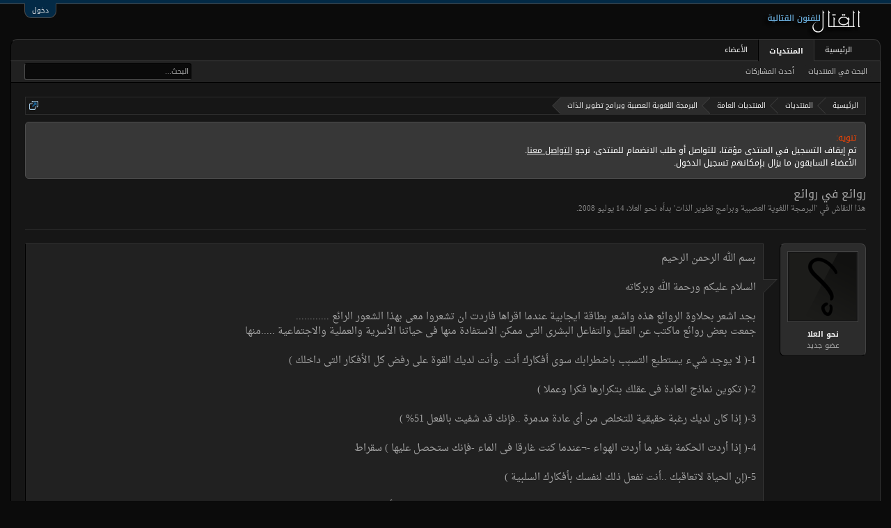

--- FILE ---
content_type: text/html; charset=UTF-8
request_url: https://www.algetal.com/montada/threads/814/
body_size: 15159
content:
<!DOCTYPE html>
<html id="XenForo" lang="ar-AR" dir="RTL" class="Public NoJs LoggedOut NoSidebar RunDeferred Responsive" xmlns:fb="http://www.facebook.com/2008/fbml">
<head>

	<meta charset="utf-8" />
	<meta http-equiv="X-UA-Compatible" content="IE=Edge,chrome=1" />
	
		<meta name="viewport" content="width=device-width, initial-scale=1" />
	
	
		<base href="https://www.algetal.com/montada/" />
		<script>
			var _b = document.getElementsByTagName('base')[0], _bH = "https://www.algetal.com/montada/";
			if (_b && _b.href != _bH) _b.href = _bH;
		</script>
	

	<title>روائع في روائع | منتديات القتال</title>
	
	<noscript><style>.JsOnly, .jsOnly { display: none !important; }</style></noscript>
	<link rel="stylesheet" href="css.php?css=xenforo,form,public&amp;style=2&amp;dir=RTL&amp;d=1600744873" />
	<link rel="stylesheet" href="css.php?css=bb_code,facebook,google,login_bar,message,message_user_info,notices,panel_scroller,share_page,thread_view,twitter&amp;style=2&amp;dir=RTL&amp;d=1600744873" />
	
	

	<script>

	(function(i,s,o,g,r,a,m){i['GoogleAnalyticsObject']=r;i[r]=i[r]||function(){
	(i[r].q=i[r].q||[]).push(arguments)},i[r].l=1*new Date();a=s.createElement(o),
	m=s.getElementsByTagName(o)[0];a.async=1;a.src=g;m.parentNode.insertBefore(a,m)
	})(window,document,'script','//www.google-analytics.com/analytics.js','ga');
	
	ga('create', 'UA-16561299-1', 'auto');
	ga('send', 'pageview');

</script>
		<script src="js/jquery/jquery-1.11.0.min.js"></script>	
		
	<script src="js/xenforo/xenforo.js?_v=1f74c37e"></script>

	
	<link rel="apple-touch-icon" href="https://www.algetal.com/montada/styles/algetalx/xenforo/logo.og.png" />
	<link rel="alternate" type="application/rss+xml" title="RSS feed for منتديات القتال" href="forums/-/index.rss" />
	
	
	<link rel="canonical" href="http://www.algetal.com/montada/threads/814/" />
	<meta name="description" content="بسم الله الرحمن الرحيم

 السلام عليكم ورحمة الله وبركاته

بجد اشعر بحلاوة الروائع هذه واشعر بطاقة ايجابية عندما اقراها فاردت ان تشعروا معى بهذا..." />
	<meta property="og:site_name" content="منتديات القتال" />
	<meta property="og:image" content="https://www.algetal.com/montada/styles/algetalx/xenforo/avatars/avatar_m.png" />
	<meta property="og:image" content="https://www.algetal.com/montada/styles/algetalx/xenforo/logo.og.png" />
	<meta property="og:type" content="article" />
	<meta property="og:url" content="http://www.algetal.com/montada/threads/814/" />
	<meta property="og:title" content="روائع في روائع" />
	<meta property="og:description" content="بسم الله الرحمن الرحيم

 السلام عليكم ورحمة الله وبركاته

بجد اشعر بحلاوة الروائع هذه واشعر بطاقة ايجابية عندما اقراها فاردت ان تشعروا معى بهذا..." />
	
	<meta property="fb:app_id" content="787138684674777" />
	


</head>

<body class="node35 node27 SelectQuotable">



	

<div id="loginBar">
	<div class="pageWidth">
		<div class="pageContent">	
			<h3 id="loginBarHandle">
				<label for="LoginControl"><a href="login/" class="concealed noOutline">دخول</a></label>
			</h3>
			
			<span class="helper"></span>

			
		</div>
	</div>
</div>


<div id="headerMover">
	<div id="headerProxy"></div>

<div id="content" class="thread_view">
	<div class="pageWidth">
		<div class="pageContent">
			<!-- main content area -->
			
			
			
			
						
						
						
						
						<div class="breadBoxTop ">
							
							

<nav>
	
		
			
				
			
		
			
				
			
		
	

	<fieldset class="breadcrumb">
		<a href="misc/quick-navigation-menu?selected=node-35" class="OverlayTrigger jumpMenuTrigger" data-cacheOverlay="true" title="فتح قائمة الانتقال السريع"><!--Jump to...--></a>
			
		<div class="boardTitle"><strong>منتديات القتال</strong></div>
		
		<span class="crumbs">
			
				<span class="crust homeCrumb" itemscope="itemscope" itemtype="http://data-vocabulary.org/Breadcrumb">
					<a href="http://www.algetal.com" class="crumb" rel="up" itemprop="url"><span itemprop="title">الرئيسية</span></a>
					<span class="arrow"><span></span></span>
				</span>
			
			
			
				<span class="crust selectedTabCrumb" itemscope="itemscope" itemtype="http://data-vocabulary.org/Breadcrumb">
					<a href="https://www.algetal.com/montada/" class="crumb" rel="up" itemprop="url"><span itemprop="title">المنتديات</span></a>
					<span class="arrow"><span>&gt;</span></span>
				</span>
			
			
			
				
					<span class="crust" itemscope="itemscope" itemtype="http://data-vocabulary.org/Breadcrumb">
						<a href="https://www.algetal.com/montada/.#27" class="crumb" rel="up" itemprop="url"><span itemprop="title">المنتديات العامة</span></a>
						<span class="arrow"><span>&gt;</span></span>
					</span>
				
					<span class="crust" itemscope="itemscope" itemtype="http://data-vocabulary.org/Breadcrumb">
						<a href="https://www.algetal.com/montada/forums/35/" class="crumb" rel="up" itemprop="url"><span itemprop="title">البرمجة اللغوية العصبية وبرامج تطوير الذات</span></a>
						<span class="arrow"><span>&gt;</span></span>
					</span>
				
			
		</span>
	</fieldset>
</nav>
						</div>
						
						
						
					
						<!--[if lt IE 8]>
							<p class="importantMessage">You are using an out of date browser. It  may not display this or other websites correctly.<br />You should upgrade or use an <a href="https://www.google.com/chrome/browser/" target="_blank">alternative browser</a>.</p>
						<![endif]-->

						
						





<div class="PanelScroller Notices" data-vertical="0" data-speed="400" data-interval="4000">
	<div class="scrollContainer">
		<div class="PanelContainer">
			<ol class="Panels">
				
					<li class="panel Notice DismissParent notice_1 " data-notice="1">
	
	<div class="baseHtml noticeContent"><div style="color: orangered;">تنويه:</div>
<div style="color: white;">
<div>
تم إيقاف التسجيل في المنتدى مؤقتا، للتواصل أو طلب الانضمام للمنتدى، نرجو <a style="text-decoration: underline;" href="http://www.algetal.com/montada/misc/contact">التواصل معنا</a>.
</div>
<div>
الأعضاء السابقون ما يزال بإمكانهم تسجيل الدخول.
</div>
</div></div>
	
	
</li>
				
			</ol>
		</div>
	</div>
	
	
</div>



						
						
						
						
												
							<!-- h1 title, description -->
							<div class="titleBar">
								
								<h1>روائع في روائع</h1>
								
								<p id="pageDescription" class="muted ">
	هذا النقاش في '<a href="forums/35/">البرمجة اللغوية العصبية وبرامج تطوير الذات</a>' بدأه <a href="members/17/" class="username" dir="auto">نحو العلا</a>، <a href="threads/814/"><span class="DateTime" title="14 يوليو 2008 الساعة 16:06">‏14 يوليو 2008</span></a>.
</p>
							</div>
						
						
						
						
						
						<!-- main template -->
						



























	




<div class="pageNavLinkGroup">
	<div class="linkGroup SelectionCountContainer">
		
		
	</div>

	
</div>





<form action="inline-mod/post/switch" method="post"
	class="InlineModForm section"
	data-cookieName="posts"
	data-controls="#InlineModControls"
	data-imodOptions="#ModerationSelect option">

	<ol class="messageList" id="messageList">
		
			
				


<li id="post-2982" class="message   " data-author="نحو العلا">

	

<div class="messageUserInfo" itemscope="itemscope" itemtype="http://data-vocabulary.org/Person">	
<div class="messageUserBlock ">
	
		<div class="avatarHolder">
			<span class="helper"></span>
			<a href="members/17/" class="avatar Av17m" data-avatarhtml="true"><img src="styles/algetalx/xenforo/avatars/avatar_m.png" width="96" height="96" alt="نحو العلا" /></a>
			
			<!-- slot: message_user_info_avatar -->
		</div>
	


	
		<h3 class="userText">
			<a href="members/17/" class="username" dir="auto" itemprop="name">نحو العلا</a>
			<em class="userTitle" itemprop="title">عضو جديد</em>
			
			<!-- slot: message_user_info_text -->
		</h3>
	
		
	
		


</div>
</div>

	<div class="messageInfo primaryContent">
		
		
		
		
		
		<div class="messageContent">		
			<article>
				<blockquote class="messageText SelectQuoteContainer ugc baseHtml">
					
					بسم الله الرحمن الرحيم<br />
<br />
 السلام عليكم ورحمة الله وبركاته<br />
<br />
بجد اشعر بحلاوة الروائع هذه واشعر بطاقة ايجابية عندما اقراها فاردت ان تشعروا معى بهذا الشعور الرائع ............<br />
جمعت بعض روائع ماكتب عن العقل والتفاعل البشرى التى ممكن الاستفادة منها فى حياتنا الأسرية والعملية والاجتماعية .....منها<br />
<br />
1-( لا يوجد شيء يستطيع التسبب باضطرابك سوى أفكارك أنت .وأنت لديك القوة على رفض كل الأفكار التى داخلك )<br />
<br />
2-( تكوين نماذج العادة فى عقلك بتكرارها فكرا وعملا )<br />
<br />
3-( إذا كان لديك رغبة حقيقية للتخلص من أى عادة مدمرة ..فإنك قد شفيت بالفعل 51% )<br />
<br />
4-( إذا أردت الحكمة بقدر ما أردت الهواء -¬عندما كنت غارقا فى الماء -فإنك ستحصل عليها ) سقراط<br />
<br />
5-(إن الحياة لاتعاقبك ..أنت تفعل ذلك لنفسك بأفكارك السلبية )<br />
<br />
6-(الحب والتسامح,هو ان تتمنى للآخرين السعادة والسرور والسلام ,حتى لو لم تكن تحبهم أو تتعاون معهم )<br />
<br />
7-( إذا كنت تتحبب للحيوان …. فلن تهاجمك أبدا فما بالك بالإنسان )<br />
<br />
8-(إن ما تحكم به على الآخرين يحكمون به عليك)<br />
<br />
9-(إنك لا تستطيع أن تشترى السعادة بكل أموال العالم ..إن مملكة السعادة موجودة فى فكرك ومشاعرك)<br />
<br />
10-(إن قوة الخيال المدعم تحقق معجزات عقلك الباطن ..لذا تخيل أقصى رغبة لديك وأنها تحققت ..ستحصل على النتائج التى تصبو إليها )<br />
<br />
11-(عندما يكون عقلك مسترخيا وأنت تقبل فكرة ,فإن عقلك البطن يعمل على تنفيذ الفكرة )<br />
<br />
12-(العقل الباطن قادر على السيطرة الكاملة على وظائف وأحاسيس وأحوال الجسد بالكامل )<br />
<br />
13-(إن العقل هو الذي يجعلك سليما أو مريضا أو تعيسا أو سعيدا أو غنيا أو فقيرا )<br />
<br />
14-(ارفع من قدر نفسك بالحديث إليها ايجابيا )<br />
<br />
15-(إن الشخص الذي يبالغ في التمسك بآرائه لا يجد من يتفق معه )<br />
<br />
16-(من لم يفشل لن ينجح )<br />
<br />
17-(ثقة الناس بي بقدر ثقتي بنفسي )<br />
<br />
18-(لايجادلك عقلك الباطن إنه يرضى ويقبل بما يصدر إليه عقلك الواعي من أوامر فاحرص على إدخال أوامر ايجابية تفيدك)<br />
<br />
19-(كن جميلا ترى الوجود جميلا ...وكن لطيفا ..وكن وكن كما تريد )<br />
<br />
20-(ليس الانتصار أن تتغلب على الآخرين ولا ان تتفوق عليهم ..الانتصار الحقيقي ..أن لا يستطيع الآخرون العيش بدونك )<br />
<br />
21-(المرء يكون سعيدا عندما يعتقد ذلك )<br />
<br />
22-(لكى تشعر بالسعادة الحقيقية ..ابتسم فى و جه المحيطين حتى ولو لم تعرفهم... لن ينسوك ابدا )<br />
<br />
23-(لا تتهاون في مساعدة الآخرين مهما كانت ردات أفعالهم بمسح آلامهم ....مصيرك تحصل على نتائج باهرة ولو بعد حين )<br />
<br />
24-(لكى تشعر بالسعادة الحقيقية ..ابتسم بصدق مع استحضار النية ...فى وجه المحيطين حتى ولو لم تعرفهم &quot;لن ينسوك أبدا ما حييت&quot; )<br />
<br />
24-(اعطى الآخرين وضعهم ومكانتهم التى يريدونها ..ولا تبخل فى مدح صفاتهم الرائعة ...وستضمن قوة الشخصية التى تنشدها )<br />
<br />
25-(التركيز على الاسوء يساعد على حدوثه )<br />
<br />
26-(إذا كان مصعد النجاح معطلا استخدم السلم درجة درجة )<br />
<br />
27-(تستطيع انجاز اى شيء تريده اذا كنت تحتاجه كالماء والهواء )<br />
<br />
28-(الاشخاص الواثقون بانفسهم لايقارنون انفسهم بالآخرين بل بافضل ما عندهم )<br />
<br />
29-(سحر وجاذبية المقابلة الأولى ...انظر في أعينهم واذكر اسمك بوضوح وصافحهم بابتسامة وثبات )<br />
<br />
30-(العقل مثل العضلة كلما مرنته كلما زادت قوته )<br />
<br />
31-(كن دائما متفائلا بالتركيز على الجانب المضيء من اى موقف او شخص )<br />
<br />
32-(إن سلوكك الخارجى يعكس ما بداخلك سلبيا او ايجابيا )<br />
<br />
33- (يتأتى الشعور بالثقة والقدرة الشخصية من مواجهة التحديات والتغلب عليها)<br />
<br />
34- ( كلما ازدادت معرفتك فى اى مجال ,ازدادت ثقتك بنفسك ).<br />
<br />
35- ( كتابة اهدافك على الورق تزيد احتمالات تحقيقك لهل بنسبة 1000%)<br />
<br />
36- ( كن طالبا مدى الحياة ,كلما ازددت علما , ازداد ما تكسبه وازدادت ثقتك بنفسك ).<br />
<br />
37- ( انك سوف تكون سعيدا بحق وواثقا بنفسك .عندما تدرك أنك جيد بالفعل فيما تفعله )<br />
<br />
38- ( إن تحملك المسؤولية الكاملة لحياتك يعطيك شعورا عظيما بالقدرة الشخصية والثقة بالنفس ).<br />
<br />
39- ( اصفح عن اى شخص اضرك بأى طريقة ودعها تمر )<br />
<br />
40- ( إن نجاحك في الحياة يتناسب طرديا بما تفعله بثقة واعتقاد)<br />
<br />
41- ( لا يوجد ما يمنعك من الوصول الى القمة فى مجالك سواك )<br />
<br />
42- ( انظر وفكر فى نفسك وكانك زعيم , ثم افعل ما يفعله الزعماء ,فقد حققت الزعامة بجدارة )<br />
<br />
43- ( تحكم فى حوارك الداخلى وتحدث الى نفسك دائما بايجابية )<br />
<br />
44- ( تخيل وفكر فى نفسك كما تود ان تكون مثاليا ستصل للهدف كما ترغب )<br />
<br />
45- ( ليس ما حدث لك ,بل كيفية تاثرك بما حدث هى التى تحدد كيفية شعورك )<br />
<br />
46- ( السعادة هى تخيل الهدف الامثل , فافعل شيئا للتحرك نحو أهدافك يوما بيوم)<br />
<br />
47- ( تجنب الاشخاص السلبين مهما كلفك الامر ,لانهم أكبر مدمر للثقة بالنفس وتقديرها).<br />
<br />
48- ( إذا كانت سعادتك متوقف على تغير شخص ما نحوك فسيخيب املك ).<br />
<br />
49- ( كلما ازداد اعجابك وإحترامك للآخرين ,كلما ازداد اعجاب واحترام الآخرين لك).<br />
<br />
50 -( كلما فعلت شيئا لطيفا لأى شخص .كلما ازداد تقديرك وثقتك نفسك ).<br />
<br />
51- ( أن افضل الكلمات لحل أى خلاف هى (من الممكن أن اكون مخطئا )<br />
<br />
52- ( كلما جعلنا الآخرين يشعرون باهميتهم لنا, كلما زاد الشعور باهميتنا للآخرين) .<br />
<br />
53- ( فى كل مرة تقول (اشكرك بحرارة ) لشخص ما ,فإن السعادة تدخل قلبيكما معا وبنفس الدرجة ).<br />
<br />
54- ( من الممكن ان يكون لدينا نقاط ضعف , فإذا ركزنا على القوة سيضمحل الضعف وتبقى القوة ).<br />
<br />
55 -( يرتفع شعورك بالاهمية والثقة إذا ادركت أنك تحدث اختلافا فى العالم ).<br />
<br />
56- ( تستطيع إنجاز اى شيء اذا كنت تحتاج اليه كحاجتك للماء والغذاء ).<br />
<br />
57- ( الحياة هى سلسة من المشاكل المستمرة ,المهم هو كيفية تاثرك بها ).<br />
<br />
58- ( هل فكرت يوما , ما هى الخطوة التى تعوقك ؟ وما الذى يمنعك من الحياة التى ترغبها ؟)<br />
<br />
59- ( إعقد العزم مقدما .أن تواصل حتى تنجح , مهما كانت الصعوبات )<br />
<br />
60 -( إملأ عقلك بالكلمات والخيالات والكتب والشرائط والحوارات الايجابية)<br />
<br />
61- ( إن ما يمكنك أن تحلم به يمكنك أن تفعله لأن حدودك تكمن بداخلك ).<br />
<br />
62- ( النجاح ياتى بتكرار ( نستطيع ) وليس بتكرار (لا نستطيع ).<br />
<br />
63-( إن الفشل لاغنى عنه وضرورى جدا للنجاح .تلك هى كيفية تعلمك للدروس التى تحتاجها للنجاح ).<br />
<br />
64- ( كلما اخبرت الاشخاص انك تحبهم كلما احببت نفسك اكثر ).<br />
<br />
65- ( عامل الاشجاص فى حياتك كما لو أنهم اهم الاشخاص فى العالم فإنهم كذلك ).<br />
<br />
66- ( إن الغرض من الحياة هو تنمية علاقات الحب ,وأن تصبح شخصا محبوبا تماما) .<br />
<br />
67- ( الاصغاء الناجح (السحر الابيض ) يدعم الثقة , ويؤسس كل العلاقات الدائمة ).<br />
<br />
68- ( يبدأ الحب بنجاح, بحب الذات والرضا عنه ).<br />
<br />
69- ( المواقف ليست سبب الشقاء والتعاسة ...بل الكيفية التى تاثرنا بها) .<br />
<br />
70 - ( إن مرض الاعذار هو القاتل للنجاح بلا جدال ).<br />
<br />
71- ( هؤلاء الذين ليس لديهم اهداف ,محكوم عليهم للابد أن يعملون لمن لديهم اهداف )<br />
<br />
72- (المحن تصنع الرجال ...أن الذى لايقتلنى يقوينى ).<br />
<br />
73- ( إذا بذلت اقصى جهد لديك وكرست كل وقتك لهدفك ستبلغ مرادك فى النهاية ).<br />
<br />
74- ( إبدأ بتخيل صورة لهدفك وقد تحققت فى المستقبل ..وتخيل الخطوات التى ستتخذها لتنقلك الى ما تريده ).<br />
<br />
75- إن عقلك الباطن يمكنه أن يحمل فكرة واحدة فى كل مرة سواء ايجابية ام سلبيةفماهى هذه الفكرة ؟)<br />
<br />
76-( للوصول الى اهدافك ببساطة ويسر ونشاط ....اكتب 10 اشياء واقعية تريد تحقيقها فى العام المقبل )وكرر قراءتها يوميا ).<br />
<br />
77- ( إن اختيارنا للاشخاص الايجابين لتحقيق اهدافنا ...هو من اهم العوامل لنجاحها كاى عامل آخر ..)<br />
<br />
78- ( إصنع ملصقك الخاص مغطى بصور الاشياء التى تريد أن تحصل عليها ,فكل الاصلاحات فى حياتك تبدأ باصلاحات فى صورك الذهنية ).<br />
<br />
79- ( استمرارك فى نظام 21 يوما (لموقف ايجابى ) ستحصل عليه بسهولة بقوة الله ..)<br />
<br />
80- (إنك لاتستطيع السيطرة لما يحدث .تستطيع السيطرة على طريقة استجابتك لما سيحدث) .<br />
<br />
81- ( نظر رجلان من خلال قضبان السجن ..فراى احدهما الارض الجافة ..ورأى الآخر النجوم المضيئة ). وهذا الفرق بين التفاؤل والتشاؤم )<br />
<br />
83- ( قوة الجذب هو ان تعتقد شيئا رائعا ممكن ان يحدث لك اليوم كررها مرارا وتكرارا ستحصل على نتائج باهرة ).<br />
<br />
84- ( لكى تكون ناجحا ,افعل ما فعله الاشخاص الناجحون واستمر فى فعله ستصل الى نتائج باهرة ).<br />
<br />
85- ( لكى تكون محبوبا تعلم كيف تحب الآخرين بفعل الاشياء التى يحبونها معهم ولهم ).<br />
<br />
86- ( إذا غيرت تفكيرك ... تغيرت حياتك اما سلبيا او ايجابيا ).<br />
<br />
87- ( إن النجاح التى تستمتع به اليوم هو نتيجة الثمن الذى دفعته فى الماضى) .<br />
<br />
89- ( احذر النقد الهدام فى الطفولة لانها تسبب الخوف من الفشل والانتقاد فى الكبر) .<br />
<br />
90- (ان اكثر ما يسعدك او يشقيك فى هذه الدنيا متوقف على حسن ردك او جفافك ..)<br />
<br />
91- ( إن عامل الابتسامة والضحك فى العلاقات الانسانية هو المقياس الحقيقي للصحة الجسدية والنفسية ).<br />
<br />
92- ( اتخذ قرارا اليوم ...بانك ستفعل شيئا رائعا بحياة شخص آخر ..سترى الروعة فى حياتك تلقائيا ..)<br />
<br />
93-( تعلم من الخبراء ...فإنك لن تعيش طويلا لسنوات كاف لكى تتعلم كل شيء بنفسك ..)<br />
<br />
94-( ياتى الشقاء فى الحياة على تركيزنا للوم شخص على شيء ما ...وترك ما يساعدنا على النجاح ..)<br />
<br />
95- (لا يهم من اى مكان اتينا ...كل ما يهمنا هو الى اى مكان نحن ذاهبون )<br />
<br />
96- ( لا توجد حدود لما يمكننا ان ننجزه بحياتنا .سوى العوائق التى نفرضها على عقولنا ...)
					<div class="messageTextEndMarker">&nbsp;</div>
				</blockquote>
			</article>
			
			
		</div>
		
		
		
		
		
		
		
				
		<div class="messageMeta ToggleTriggerAnchor">
			
			<div class="privateControls">
				
				<span class="item muted">
					<span class="authorEnd"><a href="members/17/" class="username author" dir="auto">نحو العلا</a>,</span>
					<a href="threads/814/" title="Permalink" class="datePermalink"><span class="DateTime" title="14 يوليو 2008 الساعة 16:06">‏14 يوليو 2008</span></a>
				</span>
				
				
				
				
				
				
				
				
				
				
				
			</div>
			
			<div class="publicControls">
				<a href="threads/814/" title="Permalink" class="item muted postNumber hashPermalink OverlayTrigger" data-href="posts/2982/permalink">#1</a>
				
				
				
				
			</div>
		</div>
	
		
		<div id="likes-post-2982"></div>
		
		<span class="arrow"><span></span></span>
	</div>

	
	
	
	
</li>
			
		
			
				


<li id="post-3035" class="message   " data-author="Ahmed">

	

<div class="messageUserInfo" itemscope="itemscope" itemtype="http://data-vocabulary.org/Person">	
<div class="messageUserBlock ">
	
		<div class="avatarHolder">
			<span class="helper"></span>
			<a href="members/1/" class="avatar Av1m" data-avatarhtml="true"><img src="data/avatars/m/0/1.jpg?1423239868" width="96" height="96" alt="Ahmed" /></a>
			
			<!-- slot: message_user_info_avatar -->
		</div>
	


	
		<h3 class="userText">
			<a href="members/1/" class="username" dir="auto" itemprop="name">Ahmed</a>
			<em class="userTitle" itemprop="title">واحد من الناس</em>
			
			<!-- slot: message_user_info_text -->
		</h3>
	
		
	
		


</div>
</div>

	<div class="messageInfo primaryContent">
		
		
		
		
		
		<div class="messageContent">		
			<article>
				<blockquote class="messageText SelectQuoteContainer ugc baseHtml">
					
					استمتعت كثيرا بقراءة ما في هذا الموضوع ، بل وأضفته للمفضلة حيث أستطيع أن أرحع إليه عند الحاجة<br />
<br />
الله يجزيك الخير على الموضوع الرائع -كالعادة- أخي نحو العلا<br />
<br />
كل الودّ
					<div class="messageTextEndMarker">&nbsp;</div>
				</blockquote>
			</article>
			
			
		</div>
		
		
		
		
		
		
		
				
		<div class="messageMeta ToggleTriggerAnchor">
			
			<div class="privateControls">
				
				<span class="item muted">
					<span class="authorEnd"><a href="members/1/" class="username author" dir="auto">Ahmed</a>,</span>
					<a href="threads/814/#post-3035" title="Permalink" class="datePermalink"><span class="DateTime" title="14 يوليو 2008 الساعة 21:20">‏14 يوليو 2008</span></a>
				</span>
				
				
				
				
				
				
				
				
				
				
				
			</div>
			
			<div class="publicControls">
				<a href="threads/814/#post-3035" title="Permalink" class="item muted postNumber hashPermalink OverlayTrigger" data-href="posts/3035/permalink">#2</a>
				
				
				
				
			</div>
		</div>
	
		
		<div id="likes-post-3035"></div>
		
		<span class="arrow"><span></span></span>
	</div>

	
	
	
	
</li>
			
		
			
				


<li id="post-6879" class="message   " data-author="عبد الرحمن">

	

<div class="messageUserInfo" itemscope="itemscope" itemtype="http://data-vocabulary.org/Person">	
<div class="messageUserBlock ">
	
		<div class="avatarHolder">
			<span class="helper"></span>
			<a href="members/356/" class="avatar Av356m" data-avatarhtml="true"><img src="data/avatars/m/0/356.jpg?1422843336" width="96" height="96" alt="عبد الرحمن" /></a>
			
			<!-- slot: message_user_info_avatar -->
		</div>
	


	
		<h3 class="userText">
			<a href="members/356/" class="username" dir="auto" itemprop="name">عبد الرحمن</a>
			<em class="userTitle" itemprop="title">عضو جديد</em>
			
			<!-- slot: message_user_info_text -->
		</h3>
	
		
	
		


</div>
</div>

	<div class="messageInfo primaryContent">
		
		
		
		
		
		<div class="messageContent">		
			<article>
				<blockquote class="messageText SelectQuoteContainer ugc baseHtml">
					
					الله يعطك العافيه اخي يعجز قلمي عن التعبير من جمال العبارات<br />
راح اقوم في طباعتها وتوزيعا على الاصدقاء ان شاء الله
					<div class="messageTextEndMarker">&nbsp;</div>
				</blockquote>
			</article>
			
			
		</div>
		
		
		
		
		
		
		
				
		<div class="messageMeta ToggleTriggerAnchor">
			
			<div class="privateControls">
				
				<span class="item muted">
					<span class="authorEnd"><a href="members/356/" class="username author" dir="auto">عبد الرحمن</a>,</span>
					<a href="threads/814/#post-6879" title="Permalink" class="datePermalink"><span class="DateTime" title="27 نوفمبر 2008 الساعة 21:31">‏27 نوفمبر 2008</span></a>
				</span>
				
				
				
				
				
				
				
				
				
				
				
			</div>
			
			<div class="publicControls">
				<a href="threads/814/#post-6879" title="Permalink" class="item muted postNumber hashPermalink OverlayTrigger" data-href="posts/6879/permalink">#3</a>
				
				
				
				
			</div>
		</div>
	
		
		<div id="likes-post-6879"></div>
		
		<span class="arrow"><span></span></span>
	</div>

	
	
	
	
</li>
			
		
		
	</ol>

	

	<input type="hidden" name="_xfToken" value="" />

</form>

	<div class="pageNavLinkGroup">
			
				<div class="linkGroup">
					
						<label for="LoginControl"><a href="login/" class="concealed element">(يتوجب عليك تسجيل الدخول حتى تتمكن من المشاركة في النقاش.)</a></label>
					
				</div>
			
			<div class="linkGroup" style="display: none"><a href="javascript:" class="muted JsOnly DisplayIgnoredContent Tooltip" title="Show hidden content by ">Show Ignored Content</a></div>

			
	</div>












	



	

	<div class="sharePage">
		<h3 class="textHeading larger">شارك هذه الصفحة</h3>
		
			
			
				<div class="tweet shareControl">
					<a href="https://twitter.com/share" class="twitter-share-button"
						data-count="horizontal"
						data-lang="ar-AR"
						data-url="http://www.algetal.com/montada/threads/814/"
						data-text="روائع في روائع"
						data-via="algetal"
						>Tweet</a>
				</div>
			
			
				<div class="plusone shareControl">
					<div class="g-plusone" data-size="medium" data-count="true" data-href="http://www.algetal.com/montada/threads/814/"></div>
				</div>
			
			
				<div class="facebookLike shareControl">
					
					<div class="fb-like" data-href="http://www.algetal.com/montada/threads/814/" data-width="400" data-layout="standard" data-action="like" data-show-faces="true" data-colorscheme="dark"></div>
				</div>
			
			
		
	</div>

						
						
						
						
							<!-- login form, to be moved to the upper drop-down -->
							







<form action="login/login" method="post" class="xenForm eAuth" id="login" style="display:none">

	
		<ul id="eAuthUnit">
			
				
				
					
					<li><a href="register/facebook?reg=1" class="fbLogin" tabindex="110"><span>الدخول عبر فيس بوك</span></a></li>
				
				
				
					
					<li><a href="register/twitter?reg=1" class="twitterLogin" tabindex="110"><span>الدخول عبر تويتر</span></a></li>
				
				
				
					
					<li><span class="googleLogin GoogleLogin JsOnly" tabindex="110" data-client-id="636266607278-ufj4t60cscbp9pf91pp7mqjrqdkv2l2h.apps.googleusercontent.com" data-redirect-url="register/google?code=__CODE__&amp;csrf=cZOPGTHqJez9lB9L"><span>الدخول عبر قوقل</span></span></li>
				
				
			
		</ul>
	

	<div class="ctrlWrapper">
		<dl class="ctrlUnit">
			<dt><label for="LoginControl">اسمك أو عنوان بريدك الإليكتروني:</label></dt>
			<dd><input type="text" name="login" id="LoginControl" class="textCtrl" tabindex="101" /></dd>
		</dl>
	
	
		<dl class="ctrlUnit">
			<dt>
				<label for="ctrl_password">كلمة المرور:</label>
			</dt>
			<dd>
				<input type="password" name="password" class="textCtrl" id="ctrl_password" tabindex="102" />
				<div class="lostPasswordLogin"><a href="lost-password/" class="OverlayTrigger OverlayCloser" tabindex="106">نسيت كلمة المرور؟</a></div>
			</dd>
		</dl>
	
		
		<dl class="ctrlUnit submitUnit">
			<dt></dt>
			<dd>
				<input type="submit" class="button primary" value="دخول" tabindex="104" data-loginPhrase="دخول" data-signupPhrase="التسجيل" />
				<label for="ctrl_remember" class="rememberPassword"><input type="checkbox" name="remember" value="1" id="ctrl_remember" tabindex="103" /> البقاء مسجلا الدخول</label>
			</dd>
		</dl>
	</div>

	<input type="hidden" name="cookie_check" value="1" />
	<input type="hidden" name="redirect" value="/montada/threads/814/" />
	<input type="hidden" name="_xfToken" value="" />

</form>
						
						
					
			
						
			<div class="breadBoxBottom">

<nav>
	

	<fieldset class="breadcrumb">
		<a href="misc/quick-navigation-menu?selected=node-35" class="OverlayTrigger jumpMenuTrigger" data-cacheOverlay="true" title="فتح قائمة الانتقال السريع"><!--Jump to...--></a>
			
		<div class="boardTitle"><strong>منتديات القتال</strong></div>
		
		<span class="crumbs">
			
				<span class="crust homeCrumb">
					<a href="http://www.algetal.com" class="crumb"><span>الرئيسية</span></a>
					<span class="arrow"><span></span></span>
				</span>
			
			
			
				<span class="crust selectedTabCrumb">
					<a href="https://www.algetal.com/montada/" class="crumb"><span>المنتديات</span></a>
					<span class="arrow"><span>&gt;</span></span>
				</span>
			
			
			
				
					<span class="crust">
						<a href="https://www.algetal.com/montada/.#27" class="crumb"><span>المنتديات العامة</span></a>
						<span class="arrow"><span>&gt;</span></span>
					</span>
				
					<span class="crust">
						<a href="https://www.algetal.com/montada/forums/35/" class="crumb"><span>البرمجة اللغوية العصبية وبرامج تطوير الذات</span></a>
						<span class="arrow"><span>&gt;</span></span>
					</span>
				
			
		</span>
	</fieldset>
</nav></div>
			
						
			
						
		</div>
	</div>
</div>

<header>
	


<div id="header">
	<div id="logoBlock">
	<div class="pageWidth">
		<div class="pageContent">
			
			
			<div id="logo"><a href="http://www.algetal.com">
				<span></span>
				<img src="styles/algetalx/xenforo/logo.png" alt="منتديات القتال" />
			</a></div>
			
			<span class="helper"></span>
		</div>
	</div>
</div>
	

<div id="navigation" class="pageWidth withSearch">
	<div class="pageContent">
		<nav>

<div class="navTabs">
	<ul class="publicTabs">
	
		<!-- home -->
		
			<li class="navTab home PopupClosed"><a href="http://www.algetal.com" class="navLink">الرئيسية</a></li>
		
		
		
		<!-- extra tabs: home -->
		
		
		
		<!-- forums -->
		
			<li class="navTab forums selected">
			
				<a href="https://www.algetal.com/montada/" class="navLink">المنتديات</a>
				<a href="https://www.algetal.com/montada/" class="SplitCtrl" rel="Menu"></a>
				
				<div class="tabLinks forumsTabLinks">
					<div class="primaryContent menuHeader">
						<h3>المنتديات</h3>
						<div class="muted">روابط سريعة</div>
					</div>
					<ul class="secondaryContent blockLinksList">
					
						
						<li><a href="search/?type=post">البحث في المنتديات</a></li>
						
						<li><a href="find-new/posts" rel="nofollow">أحدث المشاركات</a></li>
					
					</ul>
				</div>
			</li>
		
		
		
		<!-- extra tabs: middle -->
		
		
		
		<!-- members -->
		
			<li class="navTab members Popup PopupControl PopupClosed">
			
				<a href="https://www.algetal.com/montada/members/" class="navLink">الأعضاء</a>
				<a href="https://www.algetal.com/montada/members/" class="SplitCtrl" rel="Menu"></a>
				
				<div class="Menu JsOnly tabMenu membersTabLinks">
					<div class="primaryContent menuHeader">
						<h3>الأعضاء</h3>
						<div class="muted">روابط سريعة</div>
					</div>
					<ul class="secondaryContent blockLinksList">
					
						<li><a href="members/">الأعضاء المميزون</a></li>
						<li><a href="members/list">الأعضاء المسجلون</a></li>
						<li><a href="online/">الزوار المتواجدون</a></li>
						<li><a href="recent-activity/">أحدث الأنشطة</a></li>
						<li><a href="find-new/profile-posts">تحديثات الملفات الشخصية</a></li>
					
					</ul>
				</div>
			</li>
						
		
		<!-- extra tabs: end -->
		

		<!-- responsive popup -->
		<li class="navTab navigationHiddenTabs Popup PopupControl PopupClosed" style="display:none">	
						
			<a rel="Menu" class="navLink NoPopupGadget"><span class="menuIcon">Menu</span></a>
			
			<div class="Menu JsOnly blockLinksList primaryContent" id="NavigationHiddenMenu"></div>
		</li>
			
		
		<!-- no selection -->
		
		
	</ul>
	
	
</div>

<span class="helper"></span>
			
		</nav>	
	</div>
</div>
	

<div id="searchBar" class="pageWidth">
	
	<span id="QuickSearchPlaceholder" title="البحث">البحث</span>
	<fieldset id="QuickSearch">
		<form action="search/search" method="post" class="formPopup">
			
			<div class="primaryControls">
				<!-- block: primaryControls -->
				<input type="search" name="keywords" value="" class="textCtrl" placeholder="البحث..." title="أدخل بحثك واضغط على Enter" id="QuickSearchQuery" />				
				<!-- end block: primaryControls -->
			</div>
			
			<div class="secondaryControls">
				<div class="controlsWrapper">
				
					<!-- block: secondaryControls -->
					<dl class="ctrlUnit">
						<dt></dt>
						<dd><ul>
							<li><label><input type="checkbox" name="title_only" value="1"
								id="search_bar_title_only" class="AutoChecker"
								data-uncheck="#search_bar_thread" /> البحث في العناوين فقط</label></li>
						</ul></dd>
					</dl>
				
					<dl class="ctrlUnit">
						<dt><label for="searchBar_users">أضيفت بواسطة العضو:</label></dt>
						<dd>
							<input type="text" name="users" value="" class="textCtrl AutoComplete" id="searchBar_users" />
							<p class="explain">افصل الأسماء بفاصلة (كوما)</p>
						</dd>
					</dl>
				
					<dl class="ctrlUnit">
						<dt><label for="searchBar_date">أحدث من:</label></dt>
						<dd><input type="date" name="date" value="" class="textCtrl" id="searchBar_date" /></dd>
					</dl>
					
					
					<dl class="ctrlUnit">
						<dt></dt>
						<dd><ul>
								
									<li><label title="Search only روائع في روائع"><input type="checkbox" name="type[post][thread_id]" value="814"
	id="search_bar_thread" class="AutoChecker"
	data-uncheck="#search_bar_title_only, #search_bar_nodes" /> البحث في هذا الموضوع فقط</label></li>
								
									<li><label title="Search only البرمجة اللغوية العصبية وبرامج تطوير الذات"><input type="checkbox" name="nodes[]" value="35"
	id="search_bar_nodes" class="Disabler AutoChecker" checked="checked"
	data-uncheck="#search_bar_thread" /> البحث في هذا المنتدى فقط</label>
	<ul id="search_bar_nodes_Disabler">
		<li><label><input type="checkbox" name="type[post][group_discussion]" value="1"
			id="search_bar_group_discussion" class="AutoChecker"
			data-uncheck="#search_bar_thread" /> عرض النتائج كمواضيع</label></li>
	</ul></li>
								
						</ul></dd>
					</dl>
					
				</div>
				<!-- end block: secondaryControls -->
				
				<dl class="ctrlUnit submitUnit">
					<dt></dt>
					<dd>
						<input type="submit" value="البحث" class="button primary Tooltip" title="ابحث الآن" />
						<div class="Popup" id="commonSearches">
							<a rel="Menu" class="button NoPopupGadget Tooltip" title="روابط بحث مفيدة" data-tipclass="flipped"><span class="arrowWidget"></span></a>
							<div class="Menu">
								<div class="primaryContent menuHeader">
									<h3>روابط بحث مفيدة</h3>
								</div>
								<ul class="secondaryContent blockLinksList">
									<!-- block: useful_searches -->
									<li><a href="find-new/posts?recent=1" rel="nofollow">أحدث المشاركات</a></li>
									
									<!-- end block: useful_searches -->
								</ul>
							</div>
						</div>
						<a href="search/" class="button moreOptions Tooltip" title="البحث المتقدم">أكثر...</a>
					</dd>
				</dl>
				
			</div>
			
			<input type="hidden" name="_xfToken" value="" />
		</form>		
	</fieldset>
	
</div>
</div>

	
	
</header>

</div>

<footer>
	


<div class="footer">
	<div class="pageWidth">
		<div class="pageContent">
			
			<dl class="choosers">
				
				
					<dt>اللغة</dt>
					<dd><a href="misc/language?redirect=%2Fmontada%2Fthreads%2F814%2F" class="OverlayTrigger Tooltip" title="إختيار اللغة" rel="nofollow">Arabic</a></dd>
				
			</dl>
			
			
			<ul class="footerLinks">
			
				
					<li><a href="misc/contact" class="OverlayTrigger" data-overlayOptions="{&quot;fixed&quot;:false}">اتصل بنا</a></li>
				
				<li><a href="help/">المساعدة</a></li>
				<li><a href="http://www.algetal.com" class="homeLink">الرئيسية</a></li>
				<li><a href="/montada/threads/814/#navigation" class="topLink">أعلى الصفحة</a></li>
				<li><a href="forums/-/index.rss" rel="alternate" class="globalFeed" target="_blank"
					title="RSS feed for منتديات القتال">RSS</a></li>
			
			</ul>
			
			<span class="helper"></span>
		</div>
	</div>
</div>

<div class="footerLegal">
	<div class="pageWidth">
		<div class="pageContent">
			<ul id="legal">
			
				<li><a href="help/terms">الشروط والقوانين</a></li>
				
			
			</ul>
			
			<div id="copyright"><a href="https://xenforo.com" class="concealed">Forum software by XenForo&trade; <span>&copy;2010-2015 XenForo Ltd.</span></a> <br />
<span class="extra_copyright" dir="rtl">حقوق النسخ &copy;2008-<script type="text/javascript">document.write(new Date().getFullYear());</script> القتال. جميع الحقوق محفوظة.
</span></div>
			
		
			
			
			<span class="helper"></span>
		</div>
	</div>	
</div>

</footer>

<script>


jQuery.extend(true, XenForo,
{
	visitor: { user_id: 0 },
	serverTimeInfo:
	{
		now: 1768829559,
		today: 1768770000,
		todayDow: 1
	},
	_lightBoxUniversal: "1",
	_enableOverlays: "1",
	_animationSpeedMultiplier: "1",
	_overlayConfig:
	{
		top: "10%",
		speed: 200,
		closeSpeed: 100,
		mask:
		{
			color: "rgb(255, 255, 255)",
			opacity: "0.5",
			loadSpeed: 200,
			closeSpeed: 100
		}
	},
	_ignoredUsers: [],
	_loadedScripts: {"thread_view":true,"message":true,"bb_code":true,"message_user_info":true,"share_page":true,"login_bar":true,"notices":true,"panel_scroller":true,"facebook":true,"twitter":true,"google":true},
	_cookieConfig: { path: "/", domain: "", prefix: "xf_"},
	_csrfToken: "",
	_csrfRefreshUrl: "login/csrf-token-refresh",
	_jsVersion: "1f74c37e",
	_noSocialLogin: false
});
jQuery.extend(XenForo.phrases,
{
	cancel: "تراجع",

	a_moment_ago:    "قبل لحظة",
	one_minute_ago:  "قبل دقيقة واحدة",
	x_minutes_ago:   " قبل %minutes% دقيقة/دقائق",
	today_at_x:      "اليوم الساعة %time%",
	yesterday_at_x:  "أمس الساعة %time%",
	day_x_at_time_y: "%day% الساعة %time%",

	day0: "الأحد",
	day1: "الإثنين",
	day2: "الثلاثاء",
	day3: "الأربعاء",
	day4: "الخميس",
	day5: "الجمعة",
	day6: "السبت",

	_months: "يناير,فبراير,مارس,أبريل,مايو,يونيو,يوليو,أغسطس,سبتمبر,أكتوبر,نوفمبر,ديسمبر",
	_daysShort: "Sun,Mon,Tue,Wed,Thu,Fri,Sat",

	following_error_occurred: "خطأ",
	server_did_not_respond_in_time_try_again: "The server did not respond in time. Please try again.",
	logging_in: "Logging in",
	click_image_show_full_size_version: "اضغط على الصورة لعرضها بحجمها الكامل.",
	show_hidden_content_by_x: "Show hidden content by {names}"
});

// Facebook Javascript SDK
XenForo.Facebook.appId = "787138684674777";
XenForo.Facebook.forceInit = true;


</script>




</body>
</html>

--- FILE ---
content_type: text/html; charset=utf-8
request_url: https://accounts.google.com/o/oauth2/postmessageRelay?parent=https%3A%2F%2Fwww.algetal.com&jsh=m%3B%2F_%2Fscs%2Fabc-static%2F_%2Fjs%2Fk%3Dgapi.lb.en.OE6tiwO4KJo.O%2Fd%3D1%2Frs%3DAHpOoo_Itz6IAL6GO-n8kgAepm47TBsg1Q%2Fm%3D__features__
body_size: 160
content:
<!DOCTYPE html><html><head><title></title><meta http-equiv="content-type" content="text/html; charset=utf-8"><meta http-equiv="X-UA-Compatible" content="IE=edge"><meta name="viewport" content="width=device-width, initial-scale=1, minimum-scale=1, maximum-scale=1, user-scalable=0"><script src='https://ssl.gstatic.com/accounts/o/2580342461-postmessagerelay.js' nonce="tRD39h8q7Etl5UdsBUkbkA"></script></head><body><script type="text/javascript" src="https://apis.google.com/js/rpc:shindig_random.js?onload=init" nonce="tRD39h8q7Etl5UdsBUkbkA"></script></body></html>

--- FILE ---
content_type: text/css; charset=utf-8
request_url: https://www.algetal.com/montada/css.php?css=bb_code,facebook,google,login_bar,message,message_user_info,notices,panel_scroller,share_page,thread_view,twitter&style=2&dir=RTL&d=1600744873
body_size: 7618
content:
@charset "UTF-8";

/* --- bb_code.css --- */

/* .bbCodeX classes are designed to exist inside .baseHtml. ie: they have no CSS reset applied */

.bbCodeBlock
{
	margin:1em 0 1em 147px;
-webkit-border-radius: 5px; -moz-border-radius: 5px; -khtml-border-radius: 5px; border-radius: 5px;
overflow: auto;

}

	.bbCodeBlock .bbCodeBlock,
	.hasJs .bbCodeBlock .bbCodeSpoilerText,
	.messageList.withSidebar .bbCodeBlock
	{
		margin-left: 0;
	}

	/* mini CSS reset */
	.bbCodeBlock pre,
	.bbCodeBlock blockquote
	{
		margin:0;
	}
	
	.bbCodeBlock img
	{
		border: none;
	}

.bbCodeBlock .type
{
	background-color: #373737;
padding:3px 8px;
border-top: 1px solid #4D4D4D;
border-left: 1px solid #4D4D4D;
border-bottom: 1px solid #000000;
border-right: 1px solid #4D4D4D;
-webkit-border-top-right-radius: 5px; -moz-border-radius-topright: 5px; -khtml-border-top-right-radius: 5px; border-top-right-radius: 5px;
-webkit-border-top-left-radius: 5px; -moz-border-radius-topleft: 5px; -khtml-border-top-left-radius: 5px; border-top-left-radius: 5px;

}

.bbCodeBlock pre,
.bbCodeBlock .code
{
	font-size: 10pt;
font-family: Consolas, 'Courier New', Courier, monospace;
background-color: #373737;
padding:10px;
border-color:#4D4D4D;
-webkit-border-bottom-left-radius: 5px; -moz-border-radius-bottomleft: 5px; -khtml-border-bottom-left-radius: 5px; border-bottom-left-radius: 5px;
-webkit-border-bottom-right-radius: 5px; -moz-border-radius-bottomright: 5px; -khtml-border-bottom-right-radius: 5px; border-bottom-right-radius: 5px;
word-wrap: normal;
overflow: auto;
line-height: 1.24;
min-height: 30px;
max-height: 500px;
_width: 600px;
direction: ltr;

}

.bbCodeBlock .code
{
	white-space: nowrap;
}

.bbCodeQuote
{
	color: rgb(134, 134, 134);
margin-right: 30px;
-webkit-border-radius: 0; -moz-border-radius: 0; -khtml-border-radius: 0; border-radius: 0;
overflow: hidden;

}

.bbCodeQuote .attribution
{
	font-size: 12px;
background-color: transparent;
padding:0;
margin-bottom: 1px;
border-width:0;
border-bottom: 1px dashed #373737;
display: inline-block;
white-space: nowrap;

}

.bbCodeQuote .quoteContainer
{
	overflow: hidden;
	position: relative;
	
	font-style: italic;
font-size: 12px;
background-color: #2C2C2C;
padding:10px;
margin-bottom: -1px;
border-width:0;
border-right: 5px solid #373737;
-webkit-border-radius: 0; -moz-border-radius: 0; -khtml-border-radius: 0; border-radius: 0;
background: none;

}


	.bbCodeQuote .quoteContainer .quote
	{
		max-height: 150px;
		overflow: hidden;
		padding-bottom: 1px;
	}
	
		.NoJs .bbCodeQuote .quoteContainer .quote
		{
			max-height: none;
		}

	.bbCodeQuote .quoteContainer .quoteExpand
	{		
		display: none;
		-webkit-box-sizing: border-box; -moz-box-sizing: border-box; -ms-box-sizing: border-box; box-sizing: border-box;
		position: absolute;
		height: 80px;
		top: 90px;
		right: 0;
		left: 0;
		
		font-size: 11px;
		line-height: 1;
		text-align: center;
		color: #373737;
		cursor: pointer;
		padding-top: 65px;
		background: -webkit-linear-gradient(top, rgba(44, 44, 44, 0) 0%, #2C2C2C 80%);
		background: -moz-linear-gradient(top, rgba(44, 44, 44, 0) 0%, #2C2C2C 80%);
		background: -o-linear-gradient(top, rgba(44, 44, 44, 0) 0%, #2C2C2C 80%);
		background: linear-gradient(to bottom, rgba(44, 44, 44, 0) 0%, #2C2C2C 80%);
		
		-webkit-border-bottom-right-radius: 0; -moz-border-radius-bottomright: 0; -khtml-border-bottom-right-radius: 0; border-bottom-right-radius: 0;
		-webkit-border-bottom-left-radius: 0; -moz-border-radius-bottomleft: 0; -khtml-border-bottom-left-radius: 0; border-bottom-left-radius: 0;
	}
	
	.bbCodeQuote .quoteContainer .quoteExpand.quoteCut
	{
		display: block;
	}
	
	.bbCodeQuote .quoteContainer.expanded .quote
	{
		max-height: none;
	}
	
	.bbCodeQuote .quoteContainer.expanded .quoteExpand
	{
		display: none;
	}


	.bbCodeQuote img
	{
		max-height: 150px;
	}
	
	.bbCodeQuote iframe,
	.bbCodeQuote object,
	.bbCodeQuote embed
	{
		max-width: 200px;
		max-height: 150px;
	}
	
	.bbCodeQuote iframe:-webkit-full-screen
	{
		max-width: none;
		max-height: none;
	}
	
	.bbCodeQuote iframe:-moz-full-screen
	{
		max-width: none;
		max-height: none;
	}
	
	.bbCodeQuote iframe:-ms-fullscreen
	{
		max-width: none;
		max-height: none;
	}
	
	.bbCodeQuote iframe:fullscreen
	{
		max-width: none;
		max-height: none;
	}
	
.bbCodeSpoilerButton
{
	margin:5px 0;
	max-width: 99%;
}

	.bbCodeSpoilerButton > span
	{
		display: inline-block;
		max-width: 100%;
		white-space: nowrap;
		text-overflow: ellipsis;
		overflow: hidden;
	}
	
.hasJs .bbCodeSpoilerText
{
	display: none;
	background-color: #2C2C2C;
padding:5px;
margin-top: 5px;
margin-left: 147px;
margin-bottom: 5px;
border: 1px solid #4D4D4D;
-webkit-border-bottom-left-radius: 5px; -moz-border-radius-bottomleft: 5px; -khtml-border-bottom-left-radius: 5px; border-bottom-left-radius: 5px;
-webkit-border-bottom-right-radius: 5px; -moz-border-radius-bottomright: 5px; -khtml-border-bottom-right-radius: 5px; border-bottom-right-radius: 5px;
overflow: auto;

}

	.hasJs .bbCodeSpoilerText .bbCodeSpoilerText,
	.hasJs .bbCodeSpoilerText .bbCodeBlock,
	.hasJs .messageList.withSidebar .bbCodeSpoilerText
	{
		margin-left: 0;
	}
	
.NoJs .bbCodeSpoilerContainer
{
	background-color: #A6A6A6; /* fallback for browsers without currentColor */
	background-color: currentColor;
}

	.NoJs .bbCodeSpoilerContainer > .bbCodeSpoilerText
	{
		visibility: hidden;
	}

	.NoJs .bbCodeSpoilerContainer:hover
	{
		background-color: transparent;
	}
	
		.NoJs .bbCodeSpoilerContainer:hover > .bbCodeSpoilerText
		{
			visibility: visible;
		}


@media (max-width:800px)
{
	.Responsive .bbCodeBlock,
	.Responsive.hasJs .bbCodeSpoilerText
	{
		margin-left: 0;
	}
}


/* --- facebook.css --- */

a.fbLogin,
#loginBar a.fbLogin
{
	display: inline-block;
	width: 180px;
	height: 22px;
	-webkit-box-sizing: border-box; -moz-box-sizing: border-box; -ms-box-sizing: border-box; box-sizing: border-box;
	cursor: pointer;
	
	background: #29447e url('//b.s-static.ak.facebook.com/images/connect_sprite.png');
	background-repeat: no-repeat;
	-webkit-border-radius: 3px; -moz-border-radius: 3px; -khtml-border-radius: 3px; border-radius: 3px;
	background-position: right -396px;
	padding:0px 1px 0px 0px;
	outline: none;
	
	text-decoration: none;
	color: white;
	font-weight: bold;
	font-size: 11px;
	line-height: 14px;
}

a.fbLogin:active,
#loginBar a.fbLogin:active
{
	background-position: right -418px;
}

a.fbLogin:hover,
#loginBar a.fbLogin:hover
{
	text-decoration: none;
}

	a.fbLogin span
	{
		background: #5f78ab url('//b.s-static.ak.facebook.com/images/connect_sprite.png');
		border-top: solid 1px #879ac0;
		border-bottom: solid 1px #1a356e;
		display: block;
		padding:2px 4px 3px;
		margin:1px 21px 0px 1px;
		text-shadow: none;
		white-space: nowrap;
		overflow: hidden;
	}

	a.fbLogin:active span
	{
		border-bottom: solid 1px #29447e;
		border-top: solid 1px #45619d;
		background: #4f6aa3;
		text-shadow: none;
	}

/* --- google.css --- */

.googleLogin,
#loginBar .googleLogin
{
	display: inline-block;
	width: 180px;
	height: 22px;
	-webkit-box-sizing: border-box; -moz-box-sizing: border-box; -ms-box-sizing: border-box; box-sizing: border-box;
	cursor: pointer;
	
	background-color: #dd4b39;
	border: #be3e2e solid 1px;
	-webkit-border-radius: 3px; -moz-border-radius: 3px; -khtml-border-radius: 3px; border-radius: 3px;
	padding-right: 2px;
	
	color: white;
	font-weight: bold;
	font-size: 11px;
	line-height: 14px;
}

	.googleLogin span
	{
		display: block;
		background: url('styles/algetalx/xenforo/gplus.png') no-repeat;
		background-position: right 0;
		padding:3px;
		padding-right: 23px;
		white-space: nowrap;
		overflow: hidden;
	}

.googleLogin:active,
#loginBar .googleLogin:active
{
	background-color: #be3e2e;
}

/* --- login_bar.css --- */

/** Login bar basics **/

#loginBar
{
	background-color: #032A46;
border-bottom: 1px solid #4D4D4D;

}

	#loginBar .ctrlWrapper
	{
		margin:0 10px;
	}

	#loginBar .pageContent
	{
		padding-top: 5px;
		position: relative;
		_height: 0px;
	}

	#loginBar a
	{
		color: #6cb2e4;

	}

	#loginBar form
	{
		padding:5px 0;
margin:0 auto;
display: none;
line-height: 20px;
position: relative;

	}
	
		#loginBar .xenForm .ctrlUnit,		
		#loginBar .xenForm .ctrlUnit > dt label
		{
			margin:0;
			border: none;
		}
	
		#loginBar .xenForm .ctrlUnit > dd
		{
			position: relative;
		}
	
	#loginBar .lostPassword,
	#loginBar .lostPasswordLogin
	{
		font-size: 11px;
	}
	
	#loginBar .rememberPassword
	{
		font-size: 11px;
	}

	#loginBar .textCtrl
	{
		color: #eee;
background-color: #2b485c;
border-color:#65a5d1;

	}
	
	#loginBar .textCtrl[type=text]
	{
		font-weight: bold;
font-size: 18px;

	}

	#loginBar .textCtrl:-webkit-autofill /* http://code.google.com/p/chromium/issues/detail?id=1334#c35 */
	{
		background: #2b485c !important;
		color: #eee;
	}

	#loginBar .textCtrl:focus
	{
		background: black none;

	}
	
	#loginBar input.textCtrl.disabled
	{
		color: #a5cae4;
background-color: #032A46;
border-style:dashed;

	}
	
	#loginBar .button
	{
		min-width: 85px;
		*width: 85px;
	}
	
		#loginBar .button.primary
		{
			font-weight: bold;
		}
		
/** changes when eAuth is present **/

#loginBar form.eAuth
{
	-x-max-width: 700px; /* normal width + 170px */
}

	#loginBar form.eAuth .ctrlWrapper
	{
		border-left: 1px dotted #176093;
		margin-left: 200px;
		-webkit-box-sizing: border-box; -moz-box-sizing: border-box; -ms-box-sizing: border-box; box-sizing: border-box;
	}

	#loginBar form.eAuth #eAuthUnit
	{
		position: absolute;
		top: 0px;
		left: 10px;
	}

		#eAuthUnit li
		{
			margin-top: 10px;
			line-height: 0;
		}
	
/** handle **/

#loginBar #loginBarHandle
{
	font-size: 10px;
color: #eee;
background-color: #032A46;
padding:0 10px;
margin-left: 20px;
border-left: 1px solid #4D4D4D;
border-bottom: 1px solid #4D4D4D;
border-right: 1px solid #4D4D4D;
-webkit-border-bottom-left-radius: 10px; -moz-border-radius-bottomleft: 10px; -khtml-border-bottom-left-radius: 10px; border-bottom-left-radius: 10px;
-webkit-border-bottom-right-radius: 10px; -moz-border-radius-bottomright: 10px; -khtml-border-bottom-right-radius: 10px; border-bottom-right-radius: 10px;
position: absolute;
left: 0px;
bottom: -21px;
text-align: center;
z-index: 1;
line-height: 20px;
-webkit-box-shadow: none/*0px 2px 5px #032A46*/; -moz-box-shadow: none/*0px 2px 5px #032A46*/; -khtml-box-shadow: none/*0px 2px 5px #032A46*/; box-shadow: none/*0px 2px 5px #032A46*/;

}


@media (max-width:800px)
{
	.Responsive #loginBar form.eAuth .ctrlWrapper
	{
		border-left: none;
		margin-left: 10px;
	}

	.Responsive #loginBar form.eAuth #eAuthUnit
	{
		position: static;
		width: 180px;
		margin:0 auto 10px;
	}
}


/* --- message.css --- */



.messageList
{
	
}

.messageList .message
{
	padding-top: 20px;
padding-bottom: 20px;
border-top: 1px solid #2C2C2C;

}

/* clearfix */ .messageList .message { zoom: 1; } .messageList .message:after { content: '.'; display: block; height: 0; clear: both; visibility: hidden; }

/*** Message block ***/

.message .messageInfo
{
	padding:10px;
margin-right: 147px;

	zoom: 1;
}

	.message .newIndicator
	{
		font-size: 11px;
color: #176093;
background: #6cb2e4 url('styles/algetalx/xenforo/gradients/form-button-white-25px.png') repeat-x top;
padding:1px 5px;
margin:0 5px 5px -16px;
border: 1px solid #6cb2e4;
-webkit-border-radius: 3px; -moz-border-radius: 3px; -khtml-border-radius: 3px; border-radius: 3px;
-webkit-border-top-left-radius: 0px; -moz-border-radius-topleft: 0px; -khtml-border-top-left-radius: 0px; border-top-left-radius: 0px;
display: block;
float: left;
position: relative;
-webkit-box-shadow: -1px 1px 3px rgba(0,0,0, 0.25); -moz-box-shadow: -1px 1px 3px rgba(0,0,0, 0.25); -khtml-box-shadow: -1px 1px 3px rgba(0,0,0, 0.25); box-shadow: -1px 1px 3px rgba(0,0,0, 0.25);

		
		margin-left: -25px;
	}
	
		.message .newIndicator span
		{
			background-color: #6cb2e4;
-webkit-border-top-left-radius: 3px; -moz-border-radius-topleft: 3px; -khtml-border-top-left-radius: 3px; border-top-left-radius: 3px;
position: absolute;
top: -4px;
left: -1px;
width: 5px;
height: 4px;

		}

	.message .messageContent
	{
		padding-bottom: 2px;
min-height: 100px;
overflow: hidden;
*zoom: 1;

	}
	
	.message .messageTextEndMarker
	{
		height: 0;
		font-size: 0;
		overflow; hidden;
	}
	
	.message .editDate
	{
		text-align: left;
		margin-top: 5px;
		font-size: 11px;
		color: rgb(134, 134, 134);
	}

	.message .signature
	{
		font-size: 9pt;
color: rgb(134, 134, 134);
padding:5px 0 0;
margin-top: 5px;
border-top: 1px dashed #373737;

	}

	.message .messageMeta
	{
		font-size: 9px;
padding:15px 5px 5px;
margin:-5px;
overflow: hidden;
zoom: 1;

	}

		.message .privateControls
		{
			float: right;

		}

		.message .publicControls
		{
			color: #65a5d1;
float: left;

		}
		
			.message .privateControls .item
			{
				margin-left: 10px;
				float: right;
			}

				.message .privateControls .item:last-child
				{
					margin-left: 0;
				}

			.message .publicControls .item
			{
				margin-right: 10px;
				float: right;
			}
	
				.message .messageMeta .control
				{
					
				}
				
					.message .messageMeta .control:focus
					{
						
					}
				
					.message .messageMeta .control:hover
					{
						
					}
				
					.message .messageMeta .control:active
					{
						
					}
	/*** multiquote +/- ***/
			
	.message .publicControls .MultiQuoteControl
	{
		padding-right: 4px;
		padding-left: 4px;
		-webkit-border-radius: 2px; -moz-border-radius: 2px; -khtml-border-radius: 2px; border-radius: 2px;
		margin-right: 6px;
		margin-left: -4px;
	}
	
	
	.message .publicControls .MultiQuoteControl.active
	{
		background-color: #d7edfc;
	}
	
		.messageNotices li
	{
		font-size: 10px;
background-color: #2C2C2C;
background-position: top;
padding:5px;
margin:10px 0;
border: 1px solid #424242;
-webkit-border-radius: 5px; -moz-border-radius: 5px; -khtml-border-radius: 5px; border-radius: 5px;
line-height: 16px;

	}
	
		.messageNotices .icon
		{
			float: left;
			width: 16px;
			height: 16px;
			background: url('styles/algetalx/xenforo/xenforo-ui-sprite.png') no-repeat 1000px 1000px;
		}
	
			.messageNotices .warningNotice .icon { background-position: -48px -32px; }		
			.messageNotices .deletedNotice .icon { background-position: -64px -32px; }		
			.messageNotices .moderatedNotice .icon {background-position: -32px -16px; }
	
	.message .likesSummary
	{
		font-size: 9px;
padding:5px;
margin-top: 10px;
border: 1px solid #4D4D4D;

	}
	
	.message .messageText > *:first-child
	{
		margin-top: 0;
	}

/* inline moderation changes */

.InlineModChecked .messageUserBlock,
.InlineModChecked .messageInfo,
.InlineModChecked .messageNotices,
.InlineModChecked .bbCodeBlock .type,
.InlineModChecked .bbCodeBlock blockquote,
.InlineModChecked .attachedFiles .attachedFilesHeader,
.InlineModChecked .attachedFiles .attachmentList
{
	background-color: #330000;

}

.InlineModChecked .messageUserBlock div.avatarHolder,
.InlineModChecked .messageUserBlock .extraUserInfo
{
	background: transparent;
}

.InlineModChecked .messageUserBlock .arrow span
{
	border-right-color: #330000;
}

/* message list */

.messageList .newMessagesNotice
{
	margin:10px auto;
	padding:5px 10px;
	-webkit-border-radius: 5px; -moz-border-radius: 5px; -khtml-border-radius: 5px; border-radius: 5px;
	border: 1px solid #a5cae4;
	background: #d7edfc url(styles/algetalx/xenforo/gradients/category-23px-light.png) repeat-x top;
	font-size: 11px;
}

/* deleted / ignored message placeholder */

.messageList .message.placeholder
{
}

.messageList .placeholder .placeholderContent
{	
	overflow: hidden; zoom: 1;
	color: #65a5d1;
	font-size: 11px;
}

	.messageList .placeholder a.avatar
	{
		float: right;
		display: block;
	}
	
		.messageList .placeholder a.avatar img
		{
			display: block;
			width: 32px;
			height: 32px;
		}
		
	.messageList .placeholder .privateControls
	{
		margin-top: -5px;
	}
	

/* messages remaining link */

.postsRemaining a,
a.postsRemaining
{
	font-size: 11px;
	color: rgb(134, 134, 134);
}


@media (max-width:800px)
{
	.Responsive .message .newIndicator
	{
		margin-left: 0;
		-webkit-border-top-left-radius: 3px; -moz-border-radius-topleft: 3px; -khtml-border-top-left-radius: 3px; border-top-left-radius: 3px;
	}
	
		.Responsive .message .newIndicator span
		{
			display: none;
		}
}

@media (max-width:480px)
{
	.Responsive .message .messageInfo
	{
		margin-right: 0;
		padding:0 10px;
	}

	.Responsive .message .messageContent
	{
		min-height: 0;
	}	

	.Responsive .message .newIndicator
	{
		margin-left: -5px;
		margin-top: -16px;
	}

	.Responsive .message .postNumber,
	.Responsive .message .authorEnd
	{
		display: none;
	}
	
	.Responsive .message .signature
	{
		display: none;
	}
	
	.Responsive .messageList .placeholder a.avatar
	{
		margin-left: 10px;
	}
}


/* --- message_user_info.css --- */

.messageUserInfo
{
	float: right;
width: 124px;

}

	.messageUserBlock
	{
		background-color: #2C2C2C;
border-top: 1px solid #424242;
border-left: 1px solid #000000;
border-bottom: 1px solid #000000;
border-right: 1px solid #424242;
-webkit-border-radius: 7px; -moz-border-radius: 7px; -khtml-border-radius: 7px; border-radius: 7px;

		
		position: relative;
	}
		
		.messageUserBlock div.avatarHolder
		{
			padding:10px;

			
			position: relative;	
		}
		
			.messageUserBlock div.avatarHolder .avatar
			{
				display: block;
				font-size: 0;
			}
			
			.messageUserBlock div.avatarHolder .onlineMarker
			{
				position: absolute;
				top: 9px;
				right: 9px;
				
				border: 7px solid transparent;
border-top-color: rgb(36, 142, 213);
border-right-color: rgb(36, 142, 213);
-webkit-border-top-right-radius: 5px; -moz-border-radius-topright: 5px; -khtml-border-top-right-radius: 5px; border-top-right-radius: 5px;
-webkit-border-top-left-radius: 3px; -moz-border-radius-topleft: 3px; -khtml-border-top-left-radius: 3px; border-top-left-radius: 3px;
-webkit-border-bottom-right-radius: 3px; -moz-border-radius-bottomright: 3px; -khtml-border-bottom-right-radius: 3px; border-bottom-right-radius: 3px;

			}
			
		.messageUserBlock h3.userText
		{
			padding:0 6px 6px;
margin:0 auto;
text-align: center;

		}
		
		.messageUserBlock .userBanner
		{
			display: block;
			margin-bottom: 5px;
			margin-right: -12px;
			margin-left: -12px;
		}
		
		.messageUserBlock .userBanner:last-child
		{
			margin-bottom: 0;
		}
	
		.messageUserBlock a.username
		{
			font-weight: bold;
display: block;
overflow: hidden;
line-height: 16px;
text-align: center;

			
		}
		
		.messageUserBlock .userTitle
		{
			font-size: 11px;
display: block;

		}
		
		.messageUserBlock .extraUserInfo
		{
			padding:4px 6px;
margin:0 auto;
text-align: center;

		}
		
			.messageUserBlock .extraUserInfo dl
			{
				margin:2px 0 0;
			}
							
			.messageUserBlock .extraUserInfo img
			{
				max-width: 100%;
			}
		
		.messageUserBlock .arrow
		{
			position: absolute;
			top: 10px;
			left: -10px;
			
			display: block;
			width: 0px;
			height: 0px;
			line-height: 0px;
			
			border: 10px solid transparent;
			border-right-color: ;
			-moz-border-left-colors: ;
			border-left: none;
			
			/* Hide from IE6 */
			_display: none;
		}
		
			.messageUserBlock .arrow span
			{
				position: absolute;
				top: -10px;
				right: -11px;
				
				display: block;
				width: 0px;
				height: 0px;
				line-height: 0px;
				
				border: 10px solid transparent;
				border-right-color: ;
				-moz-border-left-colors: ;
				border-left: none;
			}


@media (max-width:480px)
{
	.Responsive .messageUserInfo
	{
		float: none;
		width: auto; 
	}

	.Responsive .messageUserBlock
	{
		overflow: hidden;
		margin-bottom: 5px;
		position: relative;
	}

	.Responsive .messageUserBlock div.avatarHolder
	{
		float: right;
		padding:5px;
	}

		.Responsive .messageUserBlock div.avatarHolder .avatar img
		{
			width: 48px;
			height: 48px;
		}
		
		.Responsive .messageUserBlock div.avatarHolder .onlineMarker
		{
			top: 4px;
			right: 4px;
			border-width:6px;
		}

	.Responsive .messageUserBlock h3.userText
	{
		margin-right: 64px;
	}
	
	.Responsive .messageUserBlock .userBanner
	{
		max-width: 150px;
		margin-right: 0;
		margin-left: 0;
		-webkit-border-top-right-radius: 3px; -moz-border-radius-topright: 3px; -khtml-border-top-right-radius: 3px; border-top-right-radius: 3px;
		-webkit-border-top-left-radius: 3px; -moz-border-radius-topleft: 3px; -khtml-border-top-left-radius: 3px; border-top-left-radius: 3px;
		position: static;
		display: inline-block;
	}
	
		.Responsive .messageUserBlock .userBanner span
		{
			display: none;
		}

	.Responsive .messageUserBlock .extraUserInfo
	{
		display: none;
	}

	.Responsive .messageUserBlock .arrow
	{
		display: none;
	}
}


/* --- notices.css --- */

.hasJs .FloatingContainer .Notice
{
	display: none;
}

.FloatingContainer
{
	position: fixed;
	width: 300px;
	z-index: 9997;
	top: auto;
	right: auto;
	bottom: 0;
	left: 20px;
}

.Notices .Notice .blockImage
{
	padding:10px 10px 5px 0;
}

.Notices .Notice .blockImage,
.FloatingContainer .floatingImage
{
	float: right;
}

.Notices .Notice .blockImage img,
.FloatingContainer .floatingImage img
{
	max-width: 48px;
	max-height: 48px;
}

.Notices .hasImage,
.FloatingContainer .hasImage
{
	margin-right: 64px;
	min-height: 52px;
}

.FloatingContainer .floatingItem
{
	display: block;
	padding:10px;
	font-size: 11px;
	position: relative;
	margin-bottom: 20px;
	border: 1px solid transparent;
	-webkit-border-radius: 6px; -moz-border-radius: 6px; -khtml-border-radius: 6px; border-radius: 6px;
	-webkit-box-shadow: -1px 1px 3px rgba(0,0,0, 0.25); -moz-box-shadow: -1px 1px 3px rgba(0,0,0, 0.25); -khtml-box-shadow: -1px 1px 3px rgba(0,0,0, 0.25); box-shadow: -1px 1px 3px rgba(0,0,0, 0.25);
}

.FloatingContainer .floatingItem.primary
{
	background-color: #2C2C2C;
	border-color:#a5cae4;
}

.FloatingContainer .floatingItem.secondary
{
	color: #212121;
	background-color: #373737;
	border-color:#424242;
}

.FloatingContainer .floatingItem.dark
{
	color: #fff;
	background: black;
	background: url(rgba.php?r=0&g=0&b=0&a=204); background: rgba(0,0,0, 0.8); _filter: progid:DXImageTransform.Microsoft.gradient(startColorstr=#CC000000,endColorstr=#CC000000);
	border-color:#333;
}

.FloatingContainer .floatingItem.light
{
	color: #000;
	background: white;
	background: url(rgba.php?r=255&g=255&b=255&a=204); background: rgba(255,255,255, 0.8); _filter: progid:DXImageTransform.Microsoft.gradient(startColorstr=#CCFFFFFF,endColorstr=#CCFFFFFF);
	border-color:#ddd;
}

.FloatingContainer .floatingItem .title
{
	font-size: 14px;
	padding-bottom: 5px;
	font-weight: bold;
	display: block;
}

.FloatingContainer .floatingItem .DismissCtrl
{
	position: static;
	float: left;
	margin-right: 5px;
	margin-left: -5px;
	margin-top: -5px;
}

.Notices
{
	display: none;
}


	@media (max-width:800px)
	{
		.Responsive .Notice.wide { display: none !important; }
	}
	
	@media (max-width:610px)
	{
		.Responsive .Notice.medium { display: none !important; }
	}
	
	@media (max-width:480px)
	{
		.Responsive .Notice.narrow { display: none !important; }
		
		.Responsive .FloatingContainer
		{
			left: 50%;
			margin-left: -150px;
		}
	}


/* --- panel_scroller.css --- */

.hasJs .Notices.PanelScroller { display: none; }

.PanelScroller .scrollContainer,
.PanelScrollerOff .panel
{
	background-color: #373737;
padding:3px;
margin-bottom: 10px;
border: 1px solid #4D4D4D;
-webkit-border-radius: 5px; -moz-border-radius: 5px; -khtml-border-radius: 5px; border-radius: 5px;
font-size: 12px;
color: #65a5d1;

}

.PanelScroller .PanelContainer
{
	position: relative;
	clear: both;
	width: 100%;
	overflow: auto;
}

	.hasJs .PanelScroller .Panels
	{
		position: absolute;
	}

	.PanelScroller .Panels
	{
		clear: both;
		margin:0;
		padding:0;
	}
	
		.PanelScroller .panel,
		.PanelScrollerOff .panel
		{
			overflow: hidden;
			position: relative;
			padding:0 !important;

			padding:10px;

		}
			
		.PanelScroller .panel .noticeContent,
		.PanelScrollerOff .panel .noticeContent
		{
			padding:10px;
		}

/** panel scroller nav **/

.PanelScroller .navContainer
{
	margin:-11px 21px 10px;
overflow: hidden;
zoom: 1;

}

.PanelScroller .navControls
{
	float: left;
}

/* clearfix */ .PanelScroller .navControls { zoom: 1; } .PanelScroller .navControls:after { content: '.'; display: block; height: 0; clear: both; visibility: hidden; }

	.PanelScroller .navControls a
	{
		font-size: 8px;
background-color: #eee;
padding:3px 6px 2px;
margin-right: -1px;
float: right;
display: block;
position: relative;

		
		border: 1px solid #4D4D4D;
-webkit-border-radius: 5px; -moz-border-radius: 5px; -khtml-border-radius: 5px; border-radius: 5px;
		-webkit-border-radius: 0; -moz-border-radius: 0; -khtml-border-radius: 0; border-radius: 0;
	}
	
		.PanelScroller .navControls > a:first-child
		{
			-webkit-border-bottom-right-radius: 5px; -moz-border-radius-bottomright: 5px; -khtml-border-bottom-right-radius: 5px; border-bottom-right-radius: 5px;
		}
		
		.PanelScroller .navControls > a:last-child
		{
			-webkit-border-bottom-left-radius: 5px; -moz-border-radius-bottomleft: 5px; -khtml-border-bottom-left-radius: 5px; border-bottom-left-radius: 5px;
		}
		
		.PanelScroller .navControls a:hover
		{
			text-decoration: none;
background-color: #eee;

		}
		
		.PanelScroller .navControls a.current
		{
			background-color: #d7edfc;

		}
		
			.PanelScroller .navControls a .arrow
			{
				display: none;
			}
			
			.PanelScroller .navControls a.current span
			{
				display: block;
				line-height: 0px;
				width: 0px;
				height: 0px;
				border-top: 5px solid #a5cae4;
				border-left: 5px solid transparent;
				border-bottom: 1px none black;
				border-right: 5px solid transparent;
				-moz-border-bottom-colors: #a5cae4;
				position: absolute;
			}
			
			.PanelScroller .navControls a.current .arrow
			{
				border-top-color: #4D4D4D;
				top: 0px;
				right: 50%;
				margin-right: -5px;
			}
			
				.PanelScroller .navControls a .arrow span
				{
					border-top-color: #373737;
					top: -6px;
					right: -5px;
				}
				
/* notices */

.Notices .panel .noticeContent
{
	padding-left: 25px;
}

/* --- share_page.css --- */

.sharePage
{
}

/* clearfix */ .sharePage { zoom: 1; } .sharePage:after { content: '.'; display: block; height: 0; clear: both; visibility: hidden; }

	.sharePage .shareControl
	{
		float: right;
	}
	
	.sharePage .tweet
	{
		margin-left: 30px;
	}

	.sharePage .facebookLike .label
	{
		font-size: 11px;
		line-height: 24px;
		float: right;
		margin-left: 7px;
		display: none;
	}
	
	.sharePage iframe
	{
		height: 20px;
	}
	
	.sharePage .facebookLike iframe
	{
		z-index: 52;
	}
	

	/* G+1 bugs in RTL - they absolutely position on the left which makes a scrollbar */
	iframe[id^="oauth2relay"]
	{
		left: auto !important;
		right: -100px !important;
	}
	
	#___plusone_0, #___plusone_1, #___plusone_2
	{
		left: auto !important;
		right: -10000px !important;
	}



@media (max-width:480px)
{
	.Responsive .sharePage
	{
		display: none;
	}
}


/* --- thread_view.css --- */

.thread_view .threadAlerts
{
	border: 1px solid #d7edfc;
	-webkit-border-radius: 5px; -moz-border-radius: 5px; -khtml-border-radius: 5px; border-radius: 5px;
	font-size: 11px;
	margin:10px 0;
	padding:5px;
	line-height: 16px;
	background-image: url('styles/algetalx/xenforo/gradients/form-button-white-25px.png');
}
	
	.thread_view .threadAlerts dt
	{
		color: #6cb2e4;
		display: inline;
	}
	
	.thread_view .threadAlerts dd
	{
		color: #2b485c;
		font-weight: bold;
		display: inline;
	}
	
		.thread_view .threadAlerts .icon
		{
			float: left;
			width: 16px;
			height: 16px;
			margin-right: 5px;
			background: url('styles/algetalx/xenforo/xenforo-ui-sprite.png') no-repeat -1000px -1000px;
		}
		
			.thread_view .threadAlerts .deletedAlert .icon { background-position: -64px -32px; }
			.thread_view .threadAlerts .moderatedAlert .icon { background-position: -32px -16px; }
			.thread_view .threadAlerts .lockedAlert .icon { background-position: -16px -16px; }
	
.thread_view .threadAlerts + * > .messageList
{
	border-top: none;
}

.thread_view .threadNotices
{
	background-color: #eee;
	border: 1px solid #a5cae4;
	-webkit-border-radius: 5px; -moz-border-radius: 5px; -khtml-border-radius: 5px; border-radius: 5px;
	padding:10px;
	margin:10px auto;
}

.thread_view .InlineMod
{
	overflow: hidden; zoom: 1;
}

/* --- twitter.css --- */

a.twitterLogin,
#loginBar a.twitterLogin
{
	display: inline-block;
	width: 180px;
	height: 22px;
	-webkit-box-sizing: border-box; -moz-box-sizing: border-box; -ms-box-sizing: border-box; box-sizing: border-box;
	cursor: pointer;
	
	background-color: #eee;
	background-image: -webkit-linear-gradient(#fff, #dedede);
	background-image: linear-gradient(#fff, #dedede);
	border: #ccc solid 1px;
	-webkit-border-radius: 3px; -moz-border-radius: 3px; -khtml-border-radius: 3px; border-radius: 3px;
	padding:3px;
	
	color: #333 !important;
	font-weight: bold;
	font-size: 11px;
	line-height: 14px;
}

	a.twitterLogin span
	{
		display: block;
		background: url('styles/algetalx/xenforo/twitter-bird.png') no-repeat;
		background-position: right 0;
		padding-right: 22px;
		text-shadow: 0 1px 0 rgba(255,255,255,.5);
		white-space: nowrap;
		overflow: hidden;
	}
	
a.twitterLogin:hover,
#loginBar a.twitterLogin:hover,
a.twitterLogin:active,
#loginBar a.twitterLogin:active
{
	border-color:#d9d9d9;
	background-image: -webkit-linear-gradient(#f8f8f8, #d9d9d9);
	background-image: linear-gradient(#f8f8f8, #d9d9d9);
	text-decoration: none;
}


--- FILE ---
content_type: text/plain
request_url: https://www.google-analytics.com/j/collect?v=1&_v=j102&a=788129587&t=pageview&_s=1&dl=https%3A%2F%2Fwww.algetal.com%2Fmontada%2Fthreads%2F814%2F&ul=en-us%40posix&dt=%D8%B1%D9%88%D8%A7%D8%A6%D8%B9%20%D9%81%D9%8A%20%D8%B1%D9%88%D8%A7%D8%A6%D8%B9%20%7C%20%D9%85%D9%86%D8%AA%D8%AF%D9%8A%D8%A7%D8%AA%20%D8%A7%D9%84%D9%82%D8%AA%D8%A7%D9%84&sr=1280x720&vp=1280x720&_u=IEBAAEABAAAAACAAI~&jid=75724508&gjid=640900376&cid=2026834239.1768829562&tid=UA-16561299-1&_gid=1337535912.1768829562&_r=1&_slc=1&z=508649233
body_size: -450
content:
2,cG-MP87BBJHX5